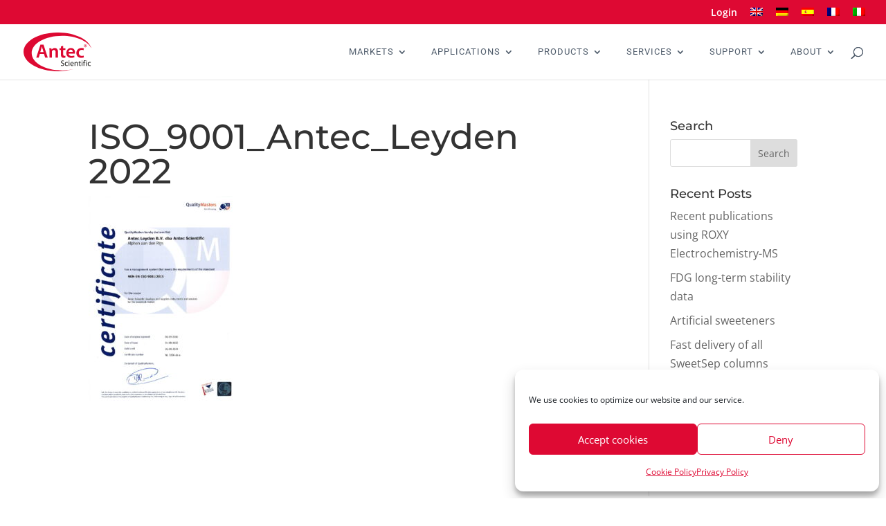

--- FILE ---
content_type: image/svg+xml
request_url: https://antecscientific.com/wp-content/uploads/2020/06/logo-antec.svg
body_size: 4189
content:
<svg id="Laag_1" data-name="Laag 1" xmlns="http://www.w3.org/2000/svg" viewBox="0 0 288.23 165.17"><defs><style>.cls-1{fill:#dd0932;}.cls-2{fill:#1d1d1b;}</style></defs><title>logo-antec</title><path class="cls-1" d="M303.66,302.5c0-40.74,56.89-73.77,129.25-73.77,60.36,0,109.72,23,124.46,54.23C545.43,244.34,487,215,414.53,215c-81.4,0-145.4,37-145.4,82.58s64,82.59,145.4,82.59a238.6,238.6,0,0,0,68.28-9.54,217.47,217.47,0,0,1-49.91,5.62C360.55,376.27,303.66,343.24,303.66,302.5Z" transform="translate(-269.14 -215.03)"/><path class="cls-1" d="M338.24,306.24,333.46,322H323l17.8-55.56h12.94L371.79,322H360.91l-5-15.74Zm15.91-7.67-4.37-13.68c-1.07-3.38-2-7.17-2.8-10.39h-.17c-.82,3.21-1.65,7.09-2.64,10.39l-4.29,13.68Z" transform="translate(-269.14 -215.03)"/><path class="cls-1" d="M378.88,293.79c0-4.62-.17-8.49-.33-12h8.82l.49,6h.25A14.74,14.74,0,0,1,401,280.94c7,0,14.26,4.53,14.26,17.23V322H405.09V299.32c0-5.77-2.14-10.14-7.67-10.14a8.51,8.51,0,0,0-7.91,5.93,9.43,9.43,0,0,0-.49,3.21V322H378.88Z" transform="translate(-269.14 -215.03)"/><path class="cls-1" d="M437.24,271.54v10.3h9.64v7.58h-9.64v17.64c0,4.95,1.32,7.42,5.19,7.42a13.19,13.19,0,0,0,4-.41l.17,7.67a22.24,22.24,0,0,1-7.34,1.07c-3.79,0-6.84-1.24-8.74-3.3-2.23-2.31-3.21-6-3.21-11.29V289.43h-5.69v-7.58h5.69v-7.5Z" transform="translate(-269.14 -215.03)"/><path class="cls-1" d="M460.08,304.76c.25,7.25,5.93,10.39,12.36,10.39a32.32,32.32,0,0,0,11.13-1.81l1.48,6.92a36,36,0,0,1-14,2.56c-13,0-20.69-8-20.69-20.28,0-11.13,6.76-21.6,19.62-21.6,13,0,17.31,10.72,17.31,19.54a25,25,0,0,1-.33,4.29Zm17.64-7.09c.08-3.71-1.57-9.81-8.33-9.81-6.26,0-8.9,5.69-9.31,9.81Z" transform="translate(-269.14 -215.03)"/><path class="cls-1" d="M525,320.75a29.34,29.34,0,0,1-11.37,2.06c-12.53,0-20.69-8.08-20.69-20.52,0-12,8.24-21.35,22.34-21.35a27,27,0,0,1,9.81,1.81l-1.81,7.67a16.7,16.7,0,0,0-7.67-1.57c-7.75,0-12.36,5.69-12.28,13,0,8.24,5.36,12.94,12.28,12.94a20.14,20.14,0,0,0,8-1.57Z" transform="translate(-269.14 -215.03)"/><path class="cls-1" d="M530.77,265.42a6.19,6.19,0,1,1,0,12.38,6.19,6.19,0,1,1,0-12.38Zm-.08,1.24a4.93,4.93,0,0,0,.08,9.86,4.73,4.73,0,0,0,4.7-4.89,4.8,4.8,0,0,0-4.74-5Zm-.94,8.13h-1.43v-6.17a16.63,16.63,0,0,1,2.37-.19,3.29,3.29,0,0,1,2.11.49,1.55,1.55,0,0,1,.64,1.32,1.59,1.59,0,0,1-1.28,1.47v.08c.6.19.9.68,1.09,1.5a5.49,5.49,0,0,0,.45,1.51H532.2a4.9,4.9,0,0,1-.49-1.51c-.11-.64-.49-.94-1.28-.94h-.68Zm0-3.46h.68c.79,0,1.43-.26,1.43-.9s-.41-.94-1.32-.94a3.43,3.43,0,0,0-.79.08Z" transform="translate(-269.14 -215.03)"/><path class="cls-2" d="M428,353.72a10.36,10.36,0,0,0,5.27,1.46c3,0,4.8-1.57,4.8-3.88,0-2.14-1.23-3.4-4.32-4.56-3.74-1.29-6.06-3.27-6.06-6.47,0-3.57,3-6.23,7.42-6.23a10.72,10.72,0,0,1,5,1.09l-.82,2.45A8.49,8.49,0,0,0,435,336.5c-3.13,0-4.32,1.87-4.32,3.44,0,2.11,1.39,3.16,4.56,4.39,3.88,1.53,5.82,3.37,5.82,6.74s-2.59,6.6-8,6.6a11.84,11.84,0,0,1-5.85-1.5Z" transform="translate(-269.14 -215.03)"/><path class="cls-2" d="M457,356.71a11.59,11.59,0,0,1-4.73,1c-5,0-8.2-3.37-8.2-8.4a8.39,8.39,0,0,1,8.85-8.78,9.43,9.43,0,0,1,4.15.88l-.68,2.28a7.34,7.34,0,0,0-3.47-.78c-3.78,0-5.82,2.82-5.82,6.23,0,3.81,2.45,6.16,5.72,6.16a8.57,8.57,0,0,0,3.67-.78Z" transform="translate(-269.14 -215.03)"/><path class="cls-2" d="M461.89,338.07a1.78,1.78,0,0,1-1.8-1.84,1.85,1.85,0,1,1,1.84,1.84Zm-1.43,19.26V340.86h3v16.47Z" transform="translate(-269.14 -215.03)"/><path class="cls-2" d="M470.13,349.64c.07,4,2.62,5.68,5.61,5.68a10.71,10.71,0,0,0,4.56-.85l.54,2.14a13.42,13.42,0,0,1-5.51,1.05c-5,0-8.1-3.37-8.1-8.3s3-8.88,7.76-8.88c5.38,0,6.77,4.73,6.77,7.76a7.27,7.27,0,0,1-.1,1.39Zm8.75-2.14c0-1.91-.78-4.87-4.12-4.87-3.06,0-4.36,2.79-4.59,4.87Z" transform="translate(-269.14 -215.03)"/><path class="cls-2" d="M485.48,345.31c0-1.74,0-3.1-.14-4.46H488l.17,2.69h.07a6.1,6.1,0,0,1,5.44-3.06c2.28,0,5.82,1.36,5.82,7v9.83h-3v-9.49c0-2.65-1-4.9-3.81-4.9a4.32,4.32,0,0,0-4,3.06,4.46,4.46,0,0,0-.2,1.4v9.94h-3Z" transform="translate(-269.14 -215.03)"/><path class="cls-2" d="M507.83,336.91v3.95h4.29v2.28h-4.29V352c0,2,.58,3.2,2.25,3.2a5.6,5.6,0,0,0,1.74-.2l.14,2.28a8.16,8.16,0,0,1-2.65.41,4.27,4.27,0,0,1-3.23-1.26,6.43,6.43,0,0,1-1.16-4.32v-8.95h-2.55v-2.28h2.55v-3Z" transform="translate(-269.14 -215.03)"/><path class="cls-2" d="M516.92,338.07a1.78,1.78,0,0,1-1.8-1.84,1.85,1.85,0,1,1,1.84,1.84Zm-1.43,19.26V340.86h3v16.47Z" transform="translate(-269.14 -215.03)"/><path class="cls-2" d="M523.73,357.33V343.14h-2.28v-2.28h2.28v-.78c0-2.31.54-4.42,1.94-5.75a5.71,5.71,0,0,1,4-1.53,6.81,6.81,0,0,1,2.55.48l-.37,2.31a4.65,4.65,0,0,0-1.94-.37c-2.52,0-3.2,2.25-3.2,4.76v.88h4v2.28h-3.95v14.19Z" transform="translate(-269.14 -215.03)"/><path class="cls-2" d="M535.91,338.07a1.78,1.78,0,0,1-1.8-1.84,1.85,1.85,0,1,1,1.84,1.84Zm-1.43,19.26V340.86h3v16.47Z" transform="translate(-269.14 -215.03)"/><path class="cls-2" d="M554.19,356.71a11.59,11.59,0,0,1-4.73,1c-5,0-8.2-3.37-8.2-8.4a8.39,8.39,0,0,1,8.85-8.78,9.43,9.43,0,0,1,4.15.88l-.68,2.28a7.33,7.33,0,0,0-3.47-.78c-3.78,0-5.82,2.82-5.82,6.23,0,3.81,2.45,6.16,5.72,6.16a8.57,8.57,0,0,0,3.67-.78Z" transform="translate(-269.14 -215.03)"/></svg>